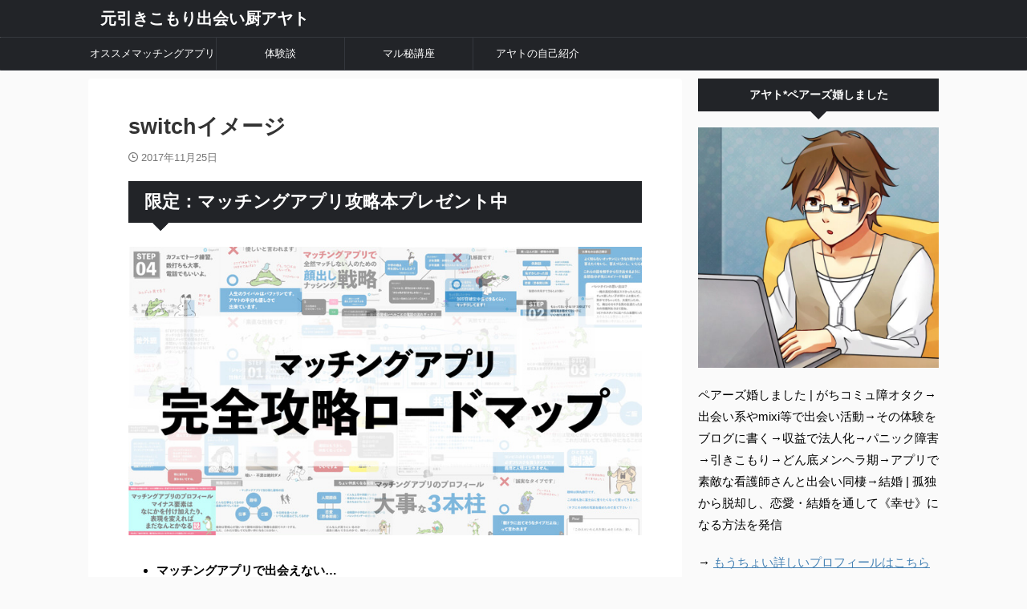

--- FILE ---
content_type: text/html; charset=UTF-8
request_url: https://matching-deai.com/omiai-system/attachment/omiai-switch/
body_size: 15191
content:

<!DOCTYPE html>
<!--[if lt IE 7]>
<html class="ie6" dir="ltr" lang="ja"
	prefix="og: https://ogp.me/ns#" > <![endif]-->
<!--[if IE 7]>
<html class="i7" dir="ltr" lang="ja"
	prefix="og: https://ogp.me/ns#" > <![endif]-->
<!--[if IE 8]>
<html class="ie" dir="ltr" lang="ja"
	prefix="og: https://ogp.me/ns#" > <![endif]-->
<!--[if gt IE 8]><!-->
<html dir="ltr" lang="ja"
	prefix="og: https://ogp.me/ns#"  class="s-navi-search-overlay ">
	<!--<![endif]-->
	<head prefix="og: http://ogp.me/ns# fb: http://ogp.me/ns/fb# article: http://ogp.me/ns/article#">
		
	<!-- Global site tag (gtag.js) - Google Analytics -->
	<script async src="https://www.googletagmanager.com/gtag/js?id=UA-37269260-5"></script>
	<script>
	  window.dataLayer = window.dataLayer || [];
	  function gtag(){dataLayer.push(arguments);}
	  gtag('js', new Date());

	  gtag('config', 'UA-37269260-5');
	</script>
			<meta charset="UTF-8" >
		<meta name="viewport" content="width=device-width,initial-scale=1.0,user-scalable=no,viewport-fit=cover">
		<meta name="format-detection" content="telephone=no" >
		<meta name="referrer" content="no-referrer-when-downgrade"/>

					<meta name="robots" content="noindex,follow">
		
		<link rel="alternate" type="application/rss+xml" title="元引きこもり出会い厨アヤト RSS Feed" href="https://matching-deai.com/feed/" />
		<link rel="pingback" href="https://matching-deai.com/xmlrpc.php" >
		<!--[if lt IE 9]>
		<script src="https://matching-deai.com/wp-content/themes/affinger5/js/html5shiv.js"></script>
		<![endif]-->
				<title>switchイメージ | 元引きこもり出会い厨アヤト</title>

		<!-- All in One SEO 4.3.8 - aioseo.com -->
		<meta name="robots" content="max-image-preview:large" />
		<link rel="canonical" href="https://matching-deai.com/omiai-system/attachment/omiai-switch/" />
		<meta name="generator" content="All in One SEO (AIOSEO) 4.3.8" />
		<meta property="og:locale" content="ja_JP" />
		<meta property="og:site_name" content="元引きこもり出会い厨アヤト | マッチングアプリや出会い系攻略＆コミュ障改善法を探求中" />
		<meta property="og:type" content="article" />
		<meta property="og:title" content="switchイメージ | 元引きこもり出会い厨アヤト" />
		<meta property="og:url" content="https://matching-deai.com/omiai-system/attachment/omiai-switch/" />
		<meta property="article:published_time" content="2017-11-25T08:14:19+00:00" />
		<meta property="article:modified_time" content="2017-11-25T08:14:29+00:00" />
		<meta name="twitter:card" content="summary_large_image" />
		<meta name="twitter:title" content="switchイメージ | 元引きこもり出会い厨アヤト" />
		<meta name="google" content="nositelinkssearchbox" />
		<script type="application/ld+json" class="aioseo-schema">
			{"@context":"https:\/\/schema.org","@graph":[{"@type":"BreadcrumbList","@id":"https:\/\/matching-deai.com\/omiai-system\/attachment\/omiai-switch\/#breadcrumblist","itemListElement":[{"@type":"ListItem","@id":"https:\/\/matching-deai.com\/#listItem","position":1,"item":{"@type":"WebPage","@id":"https:\/\/matching-deai.com\/","name":"\u30db\u30fc\u30e0","description":"\u30de\u30c3\u30c1\u30f3\u30b0\u30a2\u30d7\u30ea\u3084\u51fa\u4f1a\u3044\u7cfb\u3067\u96fb\u8a71\u3084LINE\u901a\u8a71\u3092\u4f7f\u3063\u3066\u5973\u6027\u3092\u53e3\u8aac\u304f\u65b9\u6cd5\u3092\u89e3\u8aac\u3057\u3066\u3044\u307e\u3059\u3002","url":"https:\/\/matching-deai.com\/"},"nextItem":"https:\/\/matching-deai.com\/omiai-system\/attachment\/omiai-switch\/#listItem"},{"@type":"ListItem","@id":"https:\/\/matching-deai.com\/omiai-system\/attachment\/omiai-switch\/#listItem","position":2,"item":{"@type":"WebPage","@id":"https:\/\/matching-deai.com\/omiai-system\/attachment\/omiai-switch\/","name":"switch\u30a4\u30e1\u30fc\u30b8","url":"https:\/\/matching-deai.com\/omiai-system\/attachment\/omiai-switch\/"},"previousItem":"https:\/\/matching-deai.com\/#listItem"}]},{"@type":"ItemPage","@id":"https:\/\/matching-deai.com\/omiai-system\/attachment\/omiai-switch\/#itempage","url":"https:\/\/matching-deai.com\/omiai-system\/attachment\/omiai-switch\/","name":"switch\u30a4\u30e1\u30fc\u30b8 | \u5143\u5f15\u304d\u3053\u3082\u308a\u51fa\u4f1a\u3044\u53a8\u30a2\u30e4\u30c8","inLanguage":"ja","isPartOf":{"@id":"https:\/\/matching-deai.com\/#website"},"breadcrumb":{"@id":"https:\/\/matching-deai.com\/omiai-system\/attachment\/omiai-switch\/#breadcrumblist"},"author":{"@id":"https:\/\/matching-deai.com\/author\/ayato\/#author"},"creator":{"@id":"https:\/\/matching-deai.com\/author\/ayato\/#author"},"datePublished":"2017-11-25T08:14:19+09:00","dateModified":"2017-11-25T08:14:29+09:00"},{"@type":"Organization","@id":"https:\/\/matching-deai.com\/#organization","name":"\u5143\u5f15\u304d\u3053\u3082\u308a\u51fa\u4f1a\u3044\u53a8\u30a2\u30e4\u30c8","url":"https:\/\/matching-deai.com\/"},{"@type":"Person","@id":"https:\/\/matching-deai.com\/author\/ayato\/#author","url":"https:\/\/matching-deai.com\/author\/ayato\/","name":"\u30a2\u30e4\u30c8","image":{"@type":"ImageObject","@id":"https:\/\/matching-deai.com\/omiai-system\/attachment\/omiai-switch\/#authorImage","url":"https:\/\/secure.gravatar.com\/avatar\/3452265dacd88fe42882f7fe4c5f96db?s=96&d=mm&r=g","width":96,"height":96,"caption":"\u30a2\u30e4\u30c8"}},{"@type":"WebSite","@id":"https:\/\/matching-deai.com\/#website","url":"https:\/\/matching-deai.com\/","name":"\u5143\u5f15\u304d\u3053\u3082\u308a\u51fa\u4f1a\u3044\u53a8\u30a2\u30e4\u30c8","description":"\u30de\u30c3\u30c1\u30f3\u30b0\u30a2\u30d7\u30ea\u3084\u51fa\u4f1a\u3044\u7cfb\u653b\u7565\uff06\u30b3\u30df\u30e5\u969c\u6539\u5584\u6cd5\u3092\u63a2\u6c42\u4e2d","inLanguage":"ja","publisher":{"@id":"https:\/\/matching-deai.com\/#organization"}}]}
		</script>
		<!-- All in One SEO -->

<link rel='dns-prefetch' href='//ajax.googleapis.com' />
<script type="text/javascript">
window._wpemojiSettings = {"baseUrl":"https:\/\/s.w.org\/images\/core\/emoji\/14.0.0\/72x72\/","ext":".png","svgUrl":"https:\/\/s.w.org\/images\/core\/emoji\/14.0.0\/svg\/","svgExt":".svg","source":{"concatemoji":"https:\/\/matching-deai.com\/wp-includes\/js\/wp-emoji-release.min.js?ver=6.2.2"}};
/*! This file is auto-generated */
!function(e,a,t){var n,r,o,i=a.createElement("canvas"),p=i.getContext&&i.getContext("2d");function s(e,t){p.clearRect(0,0,i.width,i.height),p.fillText(e,0,0);e=i.toDataURL();return p.clearRect(0,0,i.width,i.height),p.fillText(t,0,0),e===i.toDataURL()}function c(e){var t=a.createElement("script");t.src=e,t.defer=t.type="text/javascript",a.getElementsByTagName("head")[0].appendChild(t)}for(o=Array("flag","emoji"),t.supports={everything:!0,everythingExceptFlag:!0},r=0;r<o.length;r++)t.supports[o[r]]=function(e){if(p&&p.fillText)switch(p.textBaseline="top",p.font="600 32px Arial",e){case"flag":return s("\ud83c\udff3\ufe0f\u200d\u26a7\ufe0f","\ud83c\udff3\ufe0f\u200b\u26a7\ufe0f")?!1:!s("\ud83c\uddfa\ud83c\uddf3","\ud83c\uddfa\u200b\ud83c\uddf3")&&!s("\ud83c\udff4\udb40\udc67\udb40\udc62\udb40\udc65\udb40\udc6e\udb40\udc67\udb40\udc7f","\ud83c\udff4\u200b\udb40\udc67\u200b\udb40\udc62\u200b\udb40\udc65\u200b\udb40\udc6e\u200b\udb40\udc67\u200b\udb40\udc7f");case"emoji":return!s("\ud83e\udef1\ud83c\udffb\u200d\ud83e\udef2\ud83c\udfff","\ud83e\udef1\ud83c\udffb\u200b\ud83e\udef2\ud83c\udfff")}return!1}(o[r]),t.supports.everything=t.supports.everything&&t.supports[o[r]],"flag"!==o[r]&&(t.supports.everythingExceptFlag=t.supports.everythingExceptFlag&&t.supports[o[r]]);t.supports.everythingExceptFlag=t.supports.everythingExceptFlag&&!t.supports.flag,t.DOMReady=!1,t.readyCallback=function(){t.DOMReady=!0},t.supports.everything||(n=function(){t.readyCallback()},a.addEventListener?(a.addEventListener("DOMContentLoaded",n,!1),e.addEventListener("load",n,!1)):(e.attachEvent("onload",n),a.attachEvent("onreadystatechange",function(){"complete"===a.readyState&&t.readyCallback()})),(e=t.source||{}).concatemoji?c(e.concatemoji):e.wpemoji&&e.twemoji&&(c(e.twemoji),c(e.wpemoji)))}(window,document,window._wpemojiSettings);
</script>
<style type="text/css">
img.wp-smiley,
img.emoji {
	display: inline !important;
	border: none !important;
	box-shadow: none !important;
	height: 1em !important;
	width: 1em !important;
	margin: 0 0.07em !important;
	vertical-align: -0.1em !important;
	background: none !important;
	padding: 0 !important;
}
</style>
	<link rel='stylesheet' id='wp-block-library-css' href='https://matching-deai.com/wp-includes/css/dist/block-library/style.min.css?ver=6.2.2' type='text/css' media='all' />
<style id='rinkerg-gutenberg-rinker-style-inline-css' type='text/css'>
.wp-block-create-block-block{background-color:#21759b;color:#fff;padding:2px}

</style>
<link rel='stylesheet' id='classic-theme-styles-css' href='https://matching-deai.com/wp-includes/css/classic-themes.min.css?ver=6.2.2' type='text/css' media='all' />
<style id='global-styles-inline-css' type='text/css'>
body{--wp--preset--color--black: #000000;--wp--preset--color--cyan-bluish-gray: #abb8c3;--wp--preset--color--white: #ffffff;--wp--preset--color--pale-pink: #f78da7;--wp--preset--color--vivid-red: #cf2e2e;--wp--preset--color--luminous-vivid-orange: #ff6900;--wp--preset--color--luminous-vivid-amber: #fcb900;--wp--preset--color--light-green-cyan: #eefaff;--wp--preset--color--vivid-green-cyan: #00d084;--wp--preset--color--pale-cyan-blue: #1DA1F2;--wp--preset--color--vivid-cyan-blue: #1877f2;--wp--preset--color--vivid-purple: #9b51e0;--wp--preset--color--soft-red: #e92f3d;--wp--preset--color--light-grayish-red: #fdf0f2;--wp--preset--color--vivid-yellow: #ffc107;--wp--preset--color--very-pale-yellow: #fffde7;--wp--preset--color--very-light-gray: #fafafa;--wp--preset--color--very-dark-gray: #313131;--wp--preset--color--original-color-a: #43a047;--wp--preset--color--original-color-b: #795548;--wp--preset--color--original-color-c: #ec407a;--wp--preset--color--original-color-d: #9e9d24;--wp--preset--gradient--vivid-cyan-blue-to-vivid-purple: linear-gradient(135deg,rgba(6,147,227,1) 0%,rgb(155,81,224) 100%);--wp--preset--gradient--light-green-cyan-to-vivid-green-cyan: linear-gradient(135deg,rgb(122,220,180) 0%,rgb(0,208,130) 100%);--wp--preset--gradient--luminous-vivid-amber-to-luminous-vivid-orange: linear-gradient(135deg,rgba(252,185,0,1) 0%,rgba(255,105,0,1) 100%);--wp--preset--gradient--luminous-vivid-orange-to-vivid-red: linear-gradient(135deg,rgba(255,105,0,1) 0%,rgb(207,46,46) 100%);--wp--preset--gradient--very-light-gray-to-cyan-bluish-gray: linear-gradient(135deg,rgb(238,238,238) 0%,rgb(169,184,195) 100%);--wp--preset--gradient--cool-to-warm-spectrum: linear-gradient(135deg,rgb(74,234,220) 0%,rgb(151,120,209) 20%,rgb(207,42,186) 40%,rgb(238,44,130) 60%,rgb(251,105,98) 80%,rgb(254,248,76) 100%);--wp--preset--gradient--blush-light-purple: linear-gradient(135deg,rgb(255,206,236) 0%,rgb(152,150,240) 100%);--wp--preset--gradient--blush-bordeaux: linear-gradient(135deg,rgb(254,205,165) 0%,rgb(254,45,45) 50%,rgb(107,0,62) 100%);--wp--preset--gradient--luminous-dusk: linear-gradient(135deg,rgb(255,203,112) 0%,rgb(199,81,192) 50%,rgb(65,88,208) 100%);--wp--preset--gradient--pale-ocean: linear-gradient(135deg,rgb(255,245,203) 0%,rgb(182,227,212) 50%,rgb(51,167,181) 100%);--wp--preset--gradient--electric-grass: linear-gradient(135deg,rgb(202,248,128) 0%,rgb(113,206,126) 100%);--wp--preset--gradient--midnight: linear-gradient(135deg,rgb(2,3,129) 0%,rgb(40,116,252) 100%);--wp--preset--duotone--dark-grayscale: url('#wp-duotone-dark-grayscale');--wp--preset--duotone--grayscale: url('#wp-duotone-grayscale');--wp--preset--duotone--purple-yellow: url('#wp-duotone-purple-yellow');--wp--preset--duotone--blue-red: url('#wp-duotone-blue-red');--wp--preset--duotone--midnight: url('#wp-duotone-midnight');--wp--preset--duotone--magenta-yellow: url('#wp-duotone-magenta-yellow');--wp--preset--duotone--purple-green: url('#wp-duotone-purple-green');--wp--preset--duotone--blue-orange: url('#wp-duotone-blue-orange');--wp--preset--font-size--small: 0.9px;--wp--preset--font-size--medium: 20px;--wp--preset--font-size--large: 1.5px;--wp--preset--font-size--x-large: 42px;--wp--preset--font-size--st-regular: 1px;--wp--preset--font-size--huge: 3px;--wp--preset--spacing--20: 0.44rem;--wp--preset--spacing--30: 0.67rem;--wp--preset--spacing--40: 1rem;--wp--preset--spacing--50: 1.5rem;--wp--preset--spacing--60: 2.25rem;--wp--preset--spacing--70: 3.38rem;--wp--preset--spacing--80: 5.06rem;--wp--preset--shadow--natural: 6px 6px 9px rgba(0, 0, 0, 0.2);--wp--preset--shadow--deep: 12px 12px 50px rgba(0, 0, 0, 0.4);--wp--preset--shadow--sharp: 6px 6px 0px rgba(0, 0, 0, 0.2);--wp--preset--shadow--outlined: 6px 6px 0px -3px rgba(255, 255, 255, 1), 6px 6px rgba(0, 0, 0, 1);--wp--preset--shadow--crisp: 6px 6px 0px rgba(0, 0, 0, 1);}:where(.is-layout-flex){gap: 0.5em;}body .is-layout-flow > .alignleft{float: left;margin-inline-start: 0;margin-inline-end: 2em;}body .is-layout-flow > .alignright{float: right;margin-inline-start: 2em;margin-inline-end: 0;}body .is-layout-flow > .aligncenter{margin-left: auto !important;margin-right: auto !important;}body .is-layout-constrained > .alignleft{float: left;margin-inline-start: 0;margin-inline-end: 2em;}body .is-layout-constrained > .alignright{float: right;margin-inline-start: 2em;margin-inline-end: 0;}body .is-layout-constrained > .aligncenter{margin-left: auto !important;margin-right: auto !important;}body .is-layout-constrained > :where(:not(.alignleft):not(.alignright):not(.alignfull)){max-width: var(--wp--style--global--content-size);margin-left: auto !important;margin-right: auto !important;}body .is-layout-constrained > .alignwide{max-width: var(--wp--style--global--wide-size);}body .is-layout-flex{display: flex;}body .is-layout-flex{flex-wrap: wrap;align-items: center;}body .is-layout-flex > *{margin: 0;}:where(.wp-block-columns.is-layout-flex){gap: 2em;}.has-black-color{color: var(--wp--preset--color--black) !important;}.has-cyan-bluish-gray-color{color: var(--wp--preset--color--cyan-bluish-gray) !important;}.has-white-color{color: var(--wp--preset--color--white) !important;}.has-pale-pink-color{color: var(--wp--preset--color--pale-pink) !important;}.has-vivid-red-color{color: var(--wp--preset--color--vivid-red) !important;}.has-luminous-vivid-orange-color{color: var(--wp--preset--color--luminous-vivid-orange) !important;}.has-luminous-vivid-amber-color{color: var(--wp--preset--color--luminous-vivid-amber) !important;}.has-light-green-cyan-color{color: var(--wp--preset--color--light-green-cyan) !important;}.has-vivid-green-cyan-color{color: var(--wp--preset--color--vivid-green-cyan) !important;}.has-pale-cyan-blue-color{color: var(--wp--preset--color--pale-cyan-blue) !important;}.has-vivid-cyan-blue-color{color: var(--wp--preset--color--vivid-cyan-blue) !important;}.has-vivid-purple-color{color: var(--wp--preset--color--vivid-purple) !important;}.has-black-background-color{background-color: var(--wp--preset--color--black) !important;}.has-cyan-bluish-gray-background-color{background-color: var(--wp--preset--color--cyan-bluish-gray) !important;}.has-white-background-color{background-color: var(--wp--preset--color--white) !important;}.has-pale-pink-background-color{background-color: var(--wp--preset--color--pale-pink) !important;}.has-vivid-red-background-color{background-color: var(--wp--preset--color--vivid-red) !important;}.has-luminous-vivid-orange-background-color{background-color: var(--wp--preset--color--luminous-vivid-orange) !important;}.has-luminous-vivid-amber-background-color{background-color: var(--wp--preset--color--luminous-vivid-amber) !important;}.has-light-green-cyan-background-color{background-color: var(--wp--preset--color--light-green-cyan) !important;}.has-vivid-green-cyan-background-color{background-color: var(--wp--preset--color--vivid-green-cyan) !important;}.has-pale-cyan-blue-background-color{background-color: var(--wp--preset--color--pale-cyan-blue) !important;}.has-vivid-cyan-blue-background-color{background-color: var(--wp--preset--color--vivid-cyan-blue) !important;}.has-vivid-purple-background-color{background-color: var(--wp--preset--color--vivid-purple) !important;}.has-black-border-color{border-color: var(--wp--preset--color--black) !important;}.has-cyan-bluish-gray-border-color{border-color: var(--wp--preset--color--cyan-bluish-gray) !important;}.has-white-border-color{border-color: var(--wp--preset--color--white) !important;}.has-pale-pink-border-color{border-color: var(--wp--preset--color--pale-pink) !important;}.has-vivid-red-border-color{border-color: var(--wp--preset--color--vivid-red) !important;}.has-luminous-vivid-orange-border-color{border-color: var(--wp--preset--color--luminous-vivid-orange) !important;}.has-luminous-vivid-amber-border-color{border-color: var(--wp--preset--color--luminous-vivid-amber) !important;}.has-light-green-cyan-border-color{border-color: var(--wp--preset--color--light-green-cyan) !important;}.has-vivid-green-cyan-border-color{border-color: var(--wp--preset--color--vivid-green-cyan) !important;}.has-pale-cyan-blue-border-color{border-color: var(--wp--preset--color--pale-cyan-blue) !important;}.has-vivid-cyan-blue-border-color{border-color: var(--wp--preset--color--vivid-cyan-blue) !important;}.has-vivid-purple-border-color{border-color: var(--wp--preset--color--vivid-purple) !important;}.has-vivid-cyan-blue-to-vivid-purple-gradient-background{background: var(--wp--preset--gradient--vivid-cyan-blue-to-vivid-purple) !important;}.has-light-green-cyan-to-vivid-green-cyan-gradient-background{background: var(--wp--preset--gradient--light-green-cyan-to-vivid-green-cyan) !important;}.has-luminous-vivid-amber-to-luminous-vivid-orange-gradient-background{background: var(--wp--preset--gradient--luminous-vivid-amber-to-luminous-vivid-orange) !important;}.has-luminous-vivid-orange-to-vivid-red-gradient-background{background: var(--wp--preset--gradient--luminous-vivid-orange-to-vivid-red) !important;}.has-very-light-gray-to-cyan-bluish-gray-gradient-background{background: var(--wp--preset--gradient--very-light-gray-to-cyan-bluish-gray) !important;}.has-cool-to-warm-spectrum-gradient-background{background: var(--wp--preset--gradient--cool-to-warm-spectrum) !important;}.has-blush-light-purple-gradient-background{background: var(--wp--preset--gradient--blush-light-purple) !important;}.has-blush-bordeaux-gradient-background{background: var(--wp--preset--gradient--blush-bordeaux) !important;}.has-luminous-dusk-gradient-background{background: var(--wp--preset--gradient--luminous-dusk) !important;}.has-pale-ocean-gradient-background{background: var(--wp--preset--gradient--pale-ocean) !important;}.has-electric-grass-gradient-background{background: var(--wp--preset--gradient--electric-grass) !important;}.has-midnight-gradient-background{background: var(--wp--preset--gradient--midnight) !important;}.has-small-font-size{font-size: var(--wp--preset--font-size--small) !important;}.has-medium-font-size{font-size: var(--wp--preset--font-size--medium) !important;}.has-large-font-size{font-size: var(--wp--preset--font-size--large) !important;}.has-x-large-font-size{font-size: var(--wp--preset--font-size--x-large) !important;}
.wp-block-navigation a:where(:not(.wp-element-button)){color: inherit;}
:where(.wp-block-columns.is-layout-flex){gap: 2em;}
.wp-block-pullquote{font-size: 1.5em;line-height: 1.6;}
</style>
<link rel='stylesheet' id='toc-screen-css' href='https://matching-deai.com/wp-content/plugins/table-of-contents-plus/screen.min.css?ver=2302' type='text/css' media='all' />
<link rel='stylesheet' id='yyi_rinker_stylesheet-css' href='https://matching-deai.com/wp-content/plugins/yyi-rinker/css/style.css?v=1.10.1&#038;ver=6.2.2' type='text/css' media='all' />
<link rel='stylesheet' id='normalize-css' href='https://matching-deai.com/wp-content/themes/affinger5/css/normalize.css?ver=1.5.9' type='text/css' media='all' />
<link rel='stylesheet' id='st_svg-css' href='https://matching-deai.com/wp-content/themes/affinger5/st_svg/style.css?ver=6.2.2' type='text/css' media='all' />
<link rel='stylesheet' id='slick-css' href='https://matching-deai.com/wp-content/themes/affinger5/vendor/slick/slick.css?ver=1.8.0' type='text/css' media='all' />
<link rel='stylesheet' id='slick-theme-css' href='https://matching-deai.com/wp-content/themes/affinger5/vendor/slick/slick-theme.css?ver=1.8.0' type='text/css' media='all' />
<link rel='stylesheet' id='style-css' href='https://matching-deai.com/wp-content/themes/affinger5/style.css?ver=6.2.2' type='text/css' media='all' />
<link rel='stylesheet' id='child-style-css' href='https://matching-deai.com/wp-content/themes/affinger5-child/style.css?ver=6.2.2' type='text/css' media='all' />
<link rel='stylesheet' id='single-css' href='https://matching-deai.com/wp-content/themes/affinger5/st-rankcss.php' type='text/css' media='all' />
<link rel='stylesheet' id='st-themecss-css' href='https://matching-deai.com/wp-content/themes/affinger5/st-themecss-loader.php?ver=6.2.2' type='text/css' media='all' />
<script type='text/javascript' src='//ajax.googleapis.com/ajax/libs/jquery/1.11.3/jquery.min.js?ver=1.11.3' id='jquery-js'></script>
<script type='text/javascript' src='https://matching-deai.com/wp-content/plugins/yyi-rinker/js/event-tracking.js?v=1.10.1' id='yyi_rinker_event_tracking_script-js'></script>
<link rel="https://api.w.org/" href="https://matching-deai.com/wp-json/" /><link rel="alternate" type="application/json" href="https://matching-deai.com/wp-json/wp/v2/media/4734" /><link rel='shortlink' href='https://matching-deai.com/?p=4734' />
<link rel="alternate" type="application/json+oembed" href="https://matching-deai.com/wp-json/oembed/1.0/embed?url=https%3A%2F%2Fmatching-deai.com%2Fomiai-system%2Fattachment%2Fomiai-switch%2F" />
<link rel="alternate" type="text/xml+oembed" href="https://matching-deai.com/wp-json/oembed/1.0/embed?url=https%3A%2F%2Fmatching-deai.com%2Fomiai-system%2Fattachment%2Fomiai-switch%2F&#038;format=xml" />
<style>
.yyi-rinker-images {
    display: flex;
    justify-content: center;
    align-items: center;
    position: relative;

}
div.yyi-rinker-image img.yyi-rinker-main-img.hidden {
    display: none;
}

.yyi-rinker-images-arrow {
    cursor: pointer;
    position: absolute;
    top: 50%;
    display: block;
    margin-top: -11px;
    opacity: 0.6;
    width: 22px;
}

.yyi-rinker-images-arrow-left{
    left: -10px;
}
.yyi-rinker-images-arrow-right{
    right: -10px;
}

.yyi-rinker-images-arrow-left.hidden {
    display: none;
}

.yyi-rinker-images-arrow-right.hidden {
    display: none;
}
div.yyi-rinker-contents.yyi-rinker-design-tate  div.yyi-rinker-box{
    flex-direction: column;
}

div.yyi-rinker-contents.yyi-rinker-design-slim div.yyi-rinker-box .yyi-rinker-links {
    flex-direction: column;
}

div.yyi-rinker-contents.yyi-rinker-design-slim div.yyi-rinker-info {
    width: 100%;
}

div.yyi-rinker-contents.yyi-rinker-design-slim .yyi-rinker-title {
    text-align: center;
}

div.yyi-rinker-contents.yyi-rinker-design-slim .yyi-rinker-links {
    text-align: center;
}
div.yyi-rinker-contents.yyi-rinker-design-slim .yyi-rinker-image {
    margin: auto;
}

div.yyi-rinker-contents.yyi-rinker-design-slim div.yyi-rinker-info ul.yyi-rinker-links li {
	align-self: stretch;
}
div.yyi-rinker-contents.yyi-rinker-design-slim div.yyi-rinker-box div.yyi-rinker-info {
	padding: 0;
}
div.yyi-rinker-contents.yyi-rinker-design-slim div.yyi-rinker-box {
	flex-direction: column;
	padding: 14px 5px 0;
}

.yyi-rinker-design-slim div.yyi-rinker-box div.yyi-rinker-info {
	text-align: center;
}

.yyi-rinker-design-slim div.price-box span.price {
	display: block;
}

div.yyi-rinker-contents.yyi-rinker-design-slim div.yyi-rinker-info div.yyi-rinker-title a{
	font-size:16px;
}

div.yyi-rinker-contents.yyi-rinker-design-slim ul.yyi-rinker-links li.amazonkindlelink:before,  div.yyi-rinker-contents.yyi-rinker-design-slim ul.yyi-rinker-links li.amazonlink:before,  div.yyi-rinker-contents.yyi-rinker-design-slim ul.yyi-rinker-links li.rakutenlink:before,  div.yyi-rinker-contents.yyi-rinker-design-slim ul.yyi-rinker-links li.yahoolink:before {
	font-size:12px;
}

div.yyi-rinker-contents.yyi-rinker-design-slim ul.yyi-rinker-links li a {
	font-size: 13px;
}
.entry-content ul.yyi-rinker-links li {
	padding: 0;
}

div.yyi-rinker-contents .yyi-rinker-attention.attention_desing_right_ribbon {
    width: 89px;
    height: 91px;
    position: absolute;
    top: -1px;
    right: -1px;
    left: auto;
    overflow: hidden;
}

div.yyi-rinker-contents .yyi-rinker-attention.attention_desing_right_ribbon span {
    display: inline-block;
    width: 146px;
    position: absolute;
    padding: 4px 0;
    left: -13px;
    top: 12px;
    text-align: center;
    font-size: 12px;
    line-height: 24px;
    -webkit-transform: rotate(45deg);
    transform: rotate(45deg);
    box-shadow: 0 1px 3px rgba(0, 0, 0, 0.2);
}

div.yyi-rinker-contents .yyi-rinker-attention.attention_desing_right_ribbon {
    background: none;
}
.yyi-rinker-attention.attention_desing_right_ribbon .yyi-rinker-attention-after,
.yyi-rinker-attention.attention_desing_right_ribbon .yyi-rinker-attention-before{
display:none;
}
div.yyi-rinker-use-right_ribbon div.yyi-rinker-title {
    margin-right: 2rem;
}

				</style><meta name="google-site-verification" content="j5SHv3EzXOXwypZIcApbErlPUzoa-kStXWnB9SIRC2A" />
<meta name="msvalidate.01" content="158A63C713BC39CCCEF1AB3CD8E63228" />
<meta name="p:domain_verify" content="e9433d05dd3d29874b7a946602fa362d"/>
		<style type="text/css" id="wp-custom-css">
			/*-------------------------------------------------サイドウィジットへのtwetter埋め込み修正*/

@media screen and (max-width: 768px) and (min-width: 480px) {
iframe .twitter-timeline-rendered{
width: 490px !important;
}
}

@media screen and (max-width: 480px) {
iframe.twitter-timeline-rendered {
width: 450px !important;
margin:0 auto;/*これを入れないとめっちゃ細く200pxくらいで表示されます。以下イメージあり！*/
}
}

.timeline-Widget {
max-width: 300px!important;
width:200px !important; }
/*サイドウィジットへのtwetter埋め込み修正終わり*/



/* ************************************* */
/* カエレバ、ヨメレバ、トマレバ */
/* ************************************* */
/* 基本style */
.kaerebalink-box,
.booklink-box,
.tomarebalink-box{
border: 3px double #ccc;
padding: 3%;
margin: 1em 0 2.5em;
overflow: hidden;
font-size: small;
}
.kaerebalink-box a,
.booklink-box a,
.tomarebalink-box a{
text-decoration: none;
color: initial;
}
.kaerebalink-box a[target="_blank"]::after,
.booklink-box a[target="_blank"]::after,
.tomarebalink-box a[target="_blank"]::after{
content: none;
}
.kaerebalink-image,
.booklink-image,
.tomarebalink-image{
max-width: 150px;
text-align: center;
margin: 10px auto!important;
float: none!important;
}
.kaerebalink-name,
.booklink-name,
.tomarebalink-name{
font-weight: bold;
font-size: 120%;
line-height: 1.8!important;
margin-bottom: 10px!important;
}
.kaerebalink-name p:empty,
.booklink-name p:empty,
.tomarebalink-name p:empty{
display: none;
}
.kaerebalink-powered-date,
.booklink-powered-date,
.tomarebalink-powered-date,
.kaerebalink-detail,
.booklink-detail,
.tomarebalink-address{
font-size: 10px!important;
font-weight: normal;
}
.kaerebalink-link1,
.booklink-link2,
.tomarebalink-link1{
overflow: hidden;
}
.kaerebalink-link1 div,
.booklink-link2 div,
.tomarebalink-link1 div{
background-image: none!important;
margin: 0!important;
padding: 3px!important;
display: inline-block!important;
width: 48.5%;
}
.kaerebalink-link1 div a,
.booklink-link2 div a,
.tomarebalink-link1 div a{
border-width: 2px;
border-style: solid;
font-size: 90%;
font-weight: bold;
border-radius: 5px;
padding: 0.7em 0.3em;
width: 100%;
text-align: center;
display: block;
box-shadow: 1px 1px 2px rgba(0, 0, 0, 0.1);
}
.kaerebalink-link1 div a:hover,
.booklink-link2 div a:hover,
.tomarebalink-link1 div a:hover{
color: #fff;
box-shadow: 1px 4px 4px rgba(0, 0, 0, 0.15);
transform:translate(-1px, -2px);
}
.kaerebalink-link1 div a:active,
.booklink-link2 div a:active,
.tomarebalink-link1 div a:active{
transform:translate(0, 1px);
}
.kaerebalink-link1 div img,
.booklink-link2 div img,
.tomarebalink-link1 div img{
display: none;
}

/* 画面幅768px以上の場合のstyle */
@media only screen and (min-width: 768px) {
.kaerebalink-image,
.booklink-image,
.tomarebalink-image{
float: left!important;
margin: 0 1.5em 0.5em 0!important;
}
.kaerebalink-link1 div,
.booklink-link2 div,
.tomarebalink-link1 div{
width: 11em;
}
}


/* ▼ボタンカラーここから▼ */
.shoplinkamazon a{
color: #e89713;
}
.shoplinkrakuten a{
color: #d91414;
}
.shoplinkyahoo a{
color: #691ed5;
}
.shoplinkjalan a{
color: #ed5016;
}
.shoplinkjtb a{
color: #e10b0b;
}
.shoplinkknt a{
color: #0f75c2;
}
.shoplinkikyu a{
color: #18b412;
}
.shoplinkrurubu a{
color: #0f32a3;
}
.shoplinkamazon a:hover{
background-color: #e89713;
border-color: #e89713;
}
.shoplinkrakuten a:hover{
background-color: #d91414;
border-color: #d91414;
}
.shoplinkyahoo a:hover{
background-color: #691ed5;
border-color: #691ed5;
}
.shoplinkjalan a:hover{
background-color: #ed5016;
border-color: #ed5016;
}
.shoplinkjtb a:hover{
background-color: #e10b0b;
border-color: #e10b0b;
}
.shoplinkknt a:hover{
background-color: #0f75c2;
border-color: #0f75c2;
}
.shoplinkikyu a:hover{
background-color: #18b412;
border-color: #18b412;
}
.shoplinkrurubu a:hover{
background-color: #0f32a3;
border-color: #0f32a3;
}
/* ▲ボタンカラーここまで▲ */		</style>
				
<!-- OGP -->

<meta property="og:type" content="article">
<meta property="og:title" content="switchイメージ">
<meta property="og:url" content="https://matching-deai.com/omiai-system/attachment/omiai-switch/">
<meta property="og:description" content="">
<meta property="og:site_name" content="元引きこもり出会い厨アヤト">
<meta property="og:image" content="https://matching-deai.com/wp-content/uploads/2017/11/omiai-switch-300x155.jpg">


	<meta property="article:published_time" content="2017-11-25T17:14:19+09:00" />
		<meta property="article:author" content="アヤト" />

				<meta name="twitter:card" content="summary_large_image">
	
	<meta name="twitter:site" content="@ayato691">
	<meta name="twitter:title" content="switchイメージ">
	<meta name="twitter:description" content="">
	<meta name="twitter:image" content="https://matching-deai.com/wp-content/uploads/2017/11/omiai-switch-300x155.jpg">
<!-- /OGP -->
		


<script>
	(function (window, document, $, undefined) {
		'use strict';

		var SlideBox = (function () {
			/**
			 * @param $element
			 *
			 * @constructor
			 */
			function SlideBox($element) {
				this._$element = $element;
			}

			SlideBox.prototype.$content = function () {
				return this._$element.find('[data-st-slidebox-content]');
			};

			SlideBox.prototype.$toggle = function () {
				return this._$element.find('[data-st-slidebox-toggle]');
			};

			SlideBox.prototype.$icon = function () {
				return this._$element.find('[data-st-slidebox-icon]');
			};

			SlideBox.prototype.$text = function () {
				return this._$element.find('[data-st-slidebox-text]');
			};

			SlideBox.prototype.is_expanded = function () {
				return !!(this._$element.filter('[data-st-slidebox-expanded="true"]').length);
			};

			SlideBox.prototype.expand = function () {
				var self = this;

				this.$content().slideDown()
					.promise()
					.then(function () {
						var $icon = self.$icon();
						var $text = self.$text();

						$icon.removeClass($icon.attr('data-st-slidebox-icon-collapsed'))
							.addClass($icon.attr('data-st-slidebox-icon-expanded'))

						$text.text($text.attr('data-st-slidebox-text-expanded'))

						self._$element.removeClass('is-collapsed')
							.addClass('is-expanded');

						self._$element.attr('data-st-slidebox-expanded', 'true');
					});
			};

			SlideBox.prototype.collapse = function () {
				var self = this;

				this.$content().slideUp()
					.promise()
					.then(function () {
						var $icon = self.$icon();
						var $text = self.$text();

						$icon.removeClass($icon.attr('data-st-slidebox-icon-expanded'))
							.addClass($icon.attr('data-st-slidebox-icon-collapsed'))

						$text.text($text.attr('data-st-slidebox-text-collapsed'))

						self._$element.removeClass('is-expanded')
							.addClass('is-collapsed');

						self._$element.attr('data-st-slidebox-expanded', 'false');
					});
			};

			SlideBox.prototype.toggle = function () {
				if (this.is_expanded()) {
					this.collapse();
				} else {
					this.expand();
				}
			};

			SlideBox.prototype.add_event_listeners = function () {
				var self = this;

				this.$toggle().on('click', function (event) {
					self.toggle();
				});
			};

			SlideBox.prototype.initialize = function () {
				this.add_event_listeners();
			};

			return SlideBox;
		}());

		function on_ready() {
			var slideBoxes = [];

			$('[data-st-slidebox]').each(function () {
				var $element = $(this);
				var slideBox = new SlideBox($element);

				slideBoxes.push(slideBox);

				slideBox.initialize();
			});

			return slideBoxes;
		}

		$(on_ready);
	}(window, window.document, jQuery));
</script>

	<script>
		jQuery(function(){
		jQuery('.post h2:not([class^="is-style-st-heading-custom-"]):not([class*=" is-style-st-heading-custom-"]):not(.st-css-no2) , .h2modoki').wrapInner('<span class="st-dash-design"></span>');
		})
	</script>

<script>
	jQuery(function(){
		jQuery("#toc_container:not(:has(ul ul))").addClass("only-toc");
		jQuery(".st-ac-box ul:has(.cat-item)").each(function(){
			jQuery(this).addClass("st-ac-cat");
		});
	});
</script>

<script>
	jQuery(function(){
						jQuery('.st-star').parent('.rankh4').css('padding-bottom','5px'); // スターがある場合のランキング見出し調整
	});
</script>



	<script>
		$(function() {
			$('.is-style-st-paragraph-kaiwa').wrapInner('<span class="st-paragraph-kaiwa-text">');
		});
	</script>


<script>
	/* 段落スタイルを調整 */
	$(function() {
		$( '[class^="is-style-st-paragraph-"],[class*=" is-style-st-paragraph-"]' ).wrapInner( '<span class="st-noflex"></span>' );
	});
</script>

			</head>
	<body data-rsssl=1 class="attachment attachment-template-default single single-attachment postid-4734 attachmentid-4734 attachment-jpeg not-front-page" >
				<div id="st-ami">
				<div id="wrapper" class="">
				<div id="wrapper-in">
					
<header id="">
	<div id="header-full">
		<div id="headbox-bg">
			<div id="headbox">

					<nav id="s-navi" class="pcnone" data-st-nav data-st-nav-type="normal">
		<dl class="acordion is-active" data-st-nav-primary>
			<dt class="trigger">
				<p class="acordion_button"><span class="op op-menu"><i class="st-fa st-svg-menu"></i></span></p>

				
									<div id="st-mobile-logo"></div>
				
				<!-- 追加メニュー -->
				
				<!-- 追加メニュー2 -->
				
			</dt>

			<dd class="acordion_tree">
				<div class="acordion_tree_content">

					

												<div class="menu-%e3%82%b0%e3%83%ad%e3%83%bc%e3%83%90%e3%83%ab-container"><ul id="menu-%e3%82%b0%e3%83%ad%e3%83%bc%e3%83%90%e3%83%ab" class="menu"><li id="menu-item-9908" class="menu-item menu-item-type-post_type menu-item-object-post menu-item-9908"><a href="https://matching-deai.com/all/9712/"><span class="menu-item-label">オススメマッチングアプリ</span></a></li>
<li id="menu-item-5148" class="menu-item menu-item-type-custom menu-item-object-custom menu-item-5148"><a href="https://matching-deai.com/exp/"><span class="menu-item-label">体験談</span></a></li>
<li id="menu-item-10004" class="menu-item menu-item-type-post_type menu-item-object-page menu-item-10004"><a href="https://matching-deai.com/maruhikouza/"><span class="menu-item-label">マル秘講座</span></a></li>
<li id="menu-item-6105" class="menu-item menu-item-type-post_type menu-item-object-page menu-item-6105"><a href="https://matching-deai.com/ayato-profile/"><span class="menu-item-label">アヤトの自己紹介</span></a></li>
</ul></div>						<div class="clear"></div>

					
				</div>
			</dd>

					</dl>

					</nav>

									<div id="header-l">
						
						<div id="st-text-logo">
								<!-- ロゴ又はブログ名 -->
    					<p class="sitename sitename-only"><a href="https://matching-deai.com/">
                                    元引きこもり出会い厨アヤト                            </a></p>
            
						</div>
					</div><!-- /#header-l -->
				
				<div id="header-r" class="smanone">
					
				</div><!-- /#header-r -->

			</div><!-- /#headbox -->
		</div><!-- /#headbox-bg clearfix -->

		
		
		
		
			

<div id="gazou-wide">
			<div id="st-menubox">
			<div id="st-menuwide">
				<nav class="smanone clearfix"><ul id="menu-%e3%82%b0%e3%83%ad%e3%83%bc%e3%83%90%e3%83%ab-1" class="menu"><li class="menu-item menu-item-type-post_type menu-item-object-post menu-item-9908"><a href="https://matching-deai.com/all/9712/">オススメマッチングアプリ</a></li>
<li class="menu-item menu-item-type-custom menu-item-object-custom menu-item-5148"><a href="https://matching-deai.com/exp/">体験談</a></li>
<li class="menu-item menu-item-type-post_type menu-item-object-page menu-item-10004"><a href="https://matching-deai.com/maruhikouza/">マル秘講座</a></li>
<li class="menu-item menu-item-type-post_type menu-item-object-page menu-item-6105"><a href="https://matching-deai.com/ayato-profile/">アヤトの自己紹介</a></li>
</ul></nav>			</div>
		</div>
						<div id="st-headerbox">
				<div id="st-header">
				</div>
			</div>
			</div>
	
	
</div><!-- #header-full -->




</header>
					<div id="content-w">

					
					
	
			<div id="st-header-post-under-box" class="st-header-post-no-data "
		     style="">
			<div class="st-dark-cover">
							</div>
		</div>
	
<div id="content" class="clearfix">
	<div id="contentInner">
		<main>
			<article>
														<div id="post-4734" class="post st-custom post-4734 attachment type-attachment status-inherit hentry">
				
					
																
					
					<!--ぱんくず -->
										<!--/ ぱんくず -->

					<!--ループ開始 -->
										
											
						<h1 class="entry-title">switchイメージ</h1>

							<div class="blogbox ">
		<p><span class="kdate">
								<i class="st-fa st-svg-clock-o"></i><time class="updated" datetime="2017-11-25T17:14:19+0900">2017年11月25日</time>
						</span></p>
	</div>
					
																		<div id="black-studio-tinymce-18" class="st-widgets-box post-widgets-middle widget_black_studio_tinymce"><div class="textwidget"><h2>限定：マッチングアプリ攻略本プレゼント中</h2>
<p><img class="alignnone size-full wp-image-11051" src="https://matching-deai.com/wp-content/uploads/2021/06/load1.jpg" alt="" width="800" height="450" /></p>
<ul>
<li><strong>マッチングアプリで出会えない…</strong></li>
<li><strong>そもそもマッチしない</strong></li>
<li><strong>メッセージが途切れる…</strong></li>
<li><strong>ドタキャンされる</strong></li>
<li><strong>2回目に続かない…</strong></li>
<li><strong>長く続く彼女ができない…</strong></li>
</ul>
<p>マッチングアプリの悩みをすべて解消するための一冊となっています。</p>
<p><p class=" st-mybtn st-reflection st-btn-default" style="background:#e53935; background: linear-gradient(to bottom, #f44336, #e53935);border-color:#e57373;border-width:1px;border-radius:5px;font-weight:bold;color:#fff;box-shadow:0 3px 0 #c62828;"><a style="font-weight:bold;color:#fff;" href="https://matching-deai.com/maruhikouza/" rel="noopener" target="_blank">詳しくはコチラ<i class="st-fa fa-after fa-angle-right st-css-no" aria-hidden="true"></i></a></p></p>
<p>&nbsp;</p>
</div></div>											
					
					<div class="mainbox">
						<div id="nocopy" ><!-- コピー禁止エリアここから -->
							
							
							
							<div class="entry-content">
								<p class="attachment"><a href='https://matching-deai.com/wp-content/uploads/2017/11/omiai-switch.jpg'><img width="300" height="155" src="https://matching-deai.com/wp-content/uploads/2017/11/omiai-switch-300x155.jpg" class="attachment-medium size-medium" alt="" decoding="async" srcset="https://matching-deai.com/wp-content/uploads/2017/11/omiai-switch-300x155.jpg 300w, https://matching-deai.com/wp-content/uploads/2017/11/omiai-switch-768x396.jpg 768w, https://matching-deai.com/wp-content/uploads/2017/11/omiai-switch.jpg 800w" sizes="(max-width: 300px) 100vw, 300px" /></a></p>
							</div>
						</div><!-- コピー禁止エリアここまで -->

												
					<div class="adbox">
				
							
	
									<div style="padding-top:10px;">
						
		
	
					</div>
							</div>
			

																					<div id="black-studio-tinymce-17" class="st-widgets-box post-widgets-bottom widget_black_studio_tinymce"><div class="textwidget"><h2>限定：マッチングアプリ攻略本プレゼント中</h2>
<p><img class="alignnone size-full wp-image-11051" src="https://matching-deai.com/wp-content/uploads/2021/06/load1.jpg" alt="" width="800" height="450" /></p>
<ul>
<li><strong>マッチングアプリで出会えない…</strong></li>
<li><strong>そもそもマッチしない</strong></li>
<li><strong>メッセージが途切れる…</strong></li>
<li><strong>ドタキャンされる</strong></li>
<li><strong>2回目に続かない…</strong></li>
<li><strong>長く続く彼女ができない…</strong></li>
</ul>
<p>マッチングアプリの悩みをすべて解消するための一冊となっています。</p>
<p><p class=" st-mybtn st-reflection st-btn-default" style="background:#e53935; background: linear-gradient(to bottom, #f44336, #e53935);border-color:#e57373;border-width:1px;border-radius:5px;font-weight:bold;color:#fff;box-shadow:0 3px 0 #c62828;"><a style="font-weight:bold;color:#fff;" href="https://matching-deai.com/maruhikouza/" rel="noopener" target="_blank">詳しくはコチラ<i class="st-fa fa-after fa-angle-right st-css-no" aria-hidden="true"></i></a></p></p>
<p>&nbsp;</p>
</div></div>													
					</div><!-- .mainboxここまで -->

																
					
					
	
	<div class="sns st-sns-singular">
	<ul class="clearfix">
					<!--ツイートボタン-->
			<li class="twitter">
			<a rel="nofollow" onclick="window.open('//twitter.com/intent/tweet?url=https%3A%2F%2Fmatching-deai.com%2Fomiai-system%2Fattachment%2Fomiai-switch%2F&text=switch%E3%82%A4%E3%83%A1%E3%83%BC%E3%82%B8&via=ayato691&tw_p=tweetbutton', '', 'width=500,height=450'); return false;"><i class="st-fa st-svg-twitter"></i><span class="snstext " >Twitter</span></a>
			</li>
		
					<!--シェアボタン-->
			<li class="facebook">
			<a href="//www.facebook.com/sharer.php?src=bm&u=https%3A%2F%2Fmatching-deai.com%2Fomiai-system%2Fattachment%2Fomiai-switch%2F&t=switch%E3%82%A4%E3%83%A1%E3%83%BC%E3%82%B8" target="_blank" rel="nofollow noopener"><i class="st-fa st-svg-facebook"></i><span class="snstext " >Share</span>
			</a>
			</li>
		
					<!--ポケットボタン-->
			<li class="pocket">
			<a rel="nofollow" onclick="window.open('//getpocket.com/edit?url=https%3A%2F%2Fmatching-deai.com%2Fomiai-system%2Fattachment%2Fomiai-switch%2F&title=switch%E3%82%A4%E3%83%A1%E3%83%BC%E3%82%B8', '', 'width=500,height=350'); return false;"><i class="st-fa st-svg-get-pocket"></i><span class="snstext " >Pocket</span></a></li>
		
					<!--はてブボタン-->
			<li class="hatebu">
				<a href="//b.hatena.ne.jp/entry/https://matching-deai.com/omiai-system/attachment/omiai-switch/" class="hatena-bookmark-button" data-hatena-bookmark-layout="simple" title="switchイメージ" rel="nofollow"><i class="st-fa st-svg-hateb"></i><span class="snstext " >Hatena</span>
				</a><script type="text/javascript" src="//b.st-hatena.com/js/bookmark_button.js" charset="utf-8" async="async"></script>

			</li>
		
					<!--Pinterestボタン-->
			<li class="sns-pinterest">
				<a data-pin-do="buttonPin" data-pin-custom="true" data-pin-tall="true" data-pin-round="true" href="https://www.pinterest.com/pin/create/button/?url=https%3A%2F%2Fmatching-deai.com%2Fomiai-system%2Fattachment%2Fomiai-switch%2F&media=https://matching-deai.com/wp-content/uploads/2017/11/omiai-switch-300x155.jpg&description=" rel="nofollow"><i class="st-fa st-svg-pinterest-p" aria-hidden="true"></i><span class="snstext" >Pinterest</span></a>
			</li>
		
					<!--LINEボタン-->
			<li class="line">
			<a href="//line.me/R/msg/text/?switch%E3%82%A4%E3%83%A1%E3%83%BC%E3%82%B8%0Ahttps%3A%2F%2Fmatching-deai.com%2Fomiai-system%2Fattachment%2Fomiai-switch%2F" target="_blank" rel="nofollow noopener"><i class="st-fa st-svg-line" aria-hidden="true"></i><span class="snstext" >LINE</span></a>
			</li>
		
		
		
	</ul>

	</div>

											
											<p class="tagst">
							<i class="st-fa st-svg-folder-open-o" aria-hidden="true"></i>-<br/>
													</p>
					
					<aside>
						<p class="author" style="display:none;"><a href="https://matching-deai.com/author/ayato/" title="アヤト" class="vcard author"><span class="fn">author</span></a></p>
																		<!--ループ終了-->

						
						<!--関連記事-->
						
	
	<h4 class="point"><span class="point-in">関連記事</span></h4>

	
<div class="kanren" data-st-load-more-content
     data-st-load-more-id="60ab03a9-9403-4852-9c10-c4752ccf8572">
			
			
			
			<dl class="clearfix">
				<dt><a href="https://matching-deai.com/mind/7085/">
						
															<img width="800" height="500" src="https://matching-deai.com/wp-content/uploads/2019/08/josi.jpg" class="attachment-full size-full wp-post-image" alt="" decoding="async" srcset="https://matching-deai.com/wp-content/uploads/2019/08/josi.jpg 800w, https://matching-deai.com/wp-content/uploads/2019/08/josi-300x188.jpg 300w, https://matching-deai.com/wp-content/uploads/2019/08/josi-768x480.jpg 768w" sizes="(max-width: 800px) 100vw, 800px" />							
											</a></dt>
				<dd>
					
	
	<p class="st-catgroup itiran-category">
		<a href="https://matching-deai.com/category/all/" title="View all posts in 全般" rel="category tag"><span class="catname st-catid15">全般</span></a> <a href="https://matching-deai.com/category/mind/" title="View all posts in マインド" rel="category tag"><span class="catname st-catid11">マインド</span></a>	</p>

					<h5 class="kanren-t">
						<a href="https://matching-deai.com/mind/7085/">一度も彼女が出来たことがない男性の特徴9個とそれぞれの対策を解説するよ</a>
					</h5>

						<div class="st-excerpt smanone">
		<p>こんにちは、アヤト（@ayato691）です。 彼女いない歴＝年齢なのが辛い… いつになったら彼女ができるんだろう… 一生いないの確定した… 母親に心配されなくもなった ま、趣味が &#8230; </p>
	</div>

					
				</dd>
			</dl>
		
			
			
			<dl class="clearfix">
				<dt><a href="https://matching-deai.com/kaiwajutsu/10955/">
						
															<img width="800" height="450" src="https://matching-deai.com/wp-content/uploads/2021/05/motetuku-ayato1.jpg" class="attachment-full size-full wp-post-image" alt="" decoding="async" srcset="https://matching-deai.com/wp-content/uploads/2021/05/motetuku-ayato1.jpg 800w, https://matching-deai.com/wp-content/uploads/2021/05/motetuku-ayato1-300x169.jpg 300w, https://matching-deai.com/wp-content/uploads/2021/05/motetuku-ayato1-768x432.jpg 768w" sizes="(max-width: 800px) 100vw, 800px" />							
											</a></dt>
				<dd>
					
	
	<p class="st-catgroup itiran-category">
		<a href="https://matching-deai.com/category/kaiwajutsu/" title="View all posts in 会話術" rel="category tag"><span class="catname st-catid551">会話術</span></a>	</p>

					<h5 class="kanren-t">
						<a href="https://matching-deai.com/kaiwajutsu/10955/">【特別特典あり】モテツク（オンライン恋愛会話練習サービス）で女の子と話してみた結果…</a>
					</h5>

						<div class="st-excerpt smanone">
		<p>こんにちは、アヤト（@ayato691）です。 &nbsp; アヤトといえば、21歳でクリクリの童貞の頃、 初めて出会い系で会った女の子と５語くらいしか会話ができずに、帰りの電車で &#8230; </p>
	</div>

					
				</dd>
			</dl>
		
			
			
			<dl class="clearfix">
				<dt><a href="https://matching-deai.com/tell/318/">
						
															<img width="1000" height="500" src="https://matching-deai.com/wp-content/uploads/2014/10/denwasinai.jpg" class="attachment-full size-full wp-post-image" alt="" decoding="async" srcset="https://matching-deai.com/wp-content/uploads/2014/10/denwasinai.jpg 1000w, https://matching-deai.com/wp-content/uploads/2014/10/denwasinai-300x150.jpg 300w, https://matching-deai.com/wp-content/uploads/2014/10/denwasinai-768x384.jpg 768w" sizes="(max-width: 1000px) 100vw, 1000px" />							
											</a></dt>
				<dd>
					
	
	<p class="st-catgroup itiran-category">
		<a href="https://matching-deai.com/category/tell/" title="View all posts in 電話" rel="category tag"><span class="catname st-catid7">電話</span></a>	</p>

					<h5 class="kanren-t">
						<a href="https://matching-deai.com/tell/318/">【地獄】マッチングアプリの子と電話してから会うべき５つの理由</a>
					</h5>

						<div class="st-excerpt smanone">
		<p>こんにちは、アヤト（@ayato691）です。 マッチングアプリで知り合った人と、会う前に通話するのはメリットが多いので、僕は絶対に通話してから会うようにしています。 &nbsp; &#8230; </p>
	</div>

					
				</dd>
			</dl>
		
			
			
			<dl class="clearfix">
				<dt><a href="https://matching-deai.com/mind/8065/">
						
															<img width="800" height="533" src="https://matching-deai.com/wp-content/uploads/2019/11/minimarisutonoonnnanokonoosie-1.jpg" class="attachment-full size-full wp-post-image" alt="" decoding="async" srcset="https://matching-deai.com/wp-content/uploads/2019/11/minimarisutonoonnnanokonoosie-1.jpg 800w, https://matching-deai.com/wp-content/uploads/2019/11/minimarisutonoonnnanokonoosie-1-300x200.jpg 300w, https://matching-deai.com/wp-content/uploads/2019/11/minimarisutonoonnnanokonoosie-1-768x512.jpg 768w" sizes="(max-width: 800px) 100vw, 800px" />							
											</a></dt>
				<dd>
					
	
	<p class="st-catgroup itiran-category">
		<a href="https://matching-deai.com/category/mind/" title="View all posts in マインド" rel="category tag"><span class="catname st-catid11">マインド</span></a> <a href="https://matching-deai.com/category/exp/" title="View all posts in 体験談" rel="category tag"><span class="catname st-catid82">体験談</span></a>	</p>

					<h5 class="kanren-t">
						<a href="https://matching-deai.com/mind/8065/">スカイプちゃんねるでミニマリストの女性と通話して思いついたトンガリ戦略</a>
					</h5>

						<div class="st-excerpt smanone">
		<p>こんにちは、アヤト（@ayato691）です。 先日、スカイプちゃんねるをやっていたら、ものすごいミニマリストの女性と出会いました。 家賃2万円の風呂なしアパートに住んでいて、6畳 &#8230; </p>
	</div>

					
				</dd>
			</dl>
		
			
			
			<dl class="clearfix">
				<dt><a href="https://matching-deai.com/exp/5276/">
						
															<img width="800" height="500" src="https://matching-deai.com/wp-content/uploads/2018/05/damenatokimo-1.jpg" class="attachment-full size-full wp-post-image" alt="" decoding="async" srcset="https://matching-deai.com/wp-content/uploads/2018/05/damenatokimo-1.jpg 800w, https://matching-deai.com/wp-content/uploads/2018/05/damenatokimo-1-300x188.jpg 300w, https://matching-deai.com/wp-content/uploads/2018/05/damenatokimo-1-768x480.jpg 768w" sizes="(max-width: 800px) 100vw, 800px" />							
											</a></dt>
				<dd>
					
	
	<p class="st-catgroup itiran-category">
		<a href="https://matching-deai.com/category/exp/" title="View all posts in 体験談" rel="category tag"><span class="catname st-catid82">体験談</span></a>	</p>

					<h5 class="kanren-t">
						<a href="https://matching-deai.com/exp/5276/">マッチングアプリ失敗体験談。地雷臭を感じたら行かないほうが良いと思うの。</a>
					</h5>

						<div class="st-excerpt smanone">
		<p>こんにちは、アヤト（@ayato691）です。 今回もマッチングアプリ仲間の鈴木さんに書いてもいました。 今回は失敗談！ 人の不幸は蜜の味… はたして、鈴木さんの身に何が起きたので &#8230; </p>
	</div>

					
				</dd>
			</dl>
					</div>


						<!--ページナビ-->
						
<div class="p-navi clearfix">

	
	</div>

					</aside>

				</div>
				<!--/post-->
			</article>
		</main>
	</div>
	<!-- /#contentInner -->
	<div id="side">
	<aside>

					<div class="side-topad">
				<div id="black-studio-tinymce-10" class="ad widget_black_studio_tinymce"><p class="st-widgets-title"><span>アヤト*ペアーズ婚しました</span></p><div class="textwidget"><p><img class="alignnone size-full wp-image-4790" src="https://matching-deai.com/wp-content/uploads/2017/11/ayatoicon2のコピー.jpg" alt="" width="325" height="325" /></p>
<p>ペアーズ婚しました | がちコミュ障オタク→出会い系やmixi等で出会い活動→その体験をブログに書く→収益で法人化→パニック障害→引きこもり→どん底メンヘラ期→アプリで素敵な看護師さんと出会い同棲→結婚 | 孤独から脱却し、恋愛・結婚を通して《幸せ》になる方法を発信</p>
<p>→ <a href="https://matching-deai.com/ayato-profile/">もうちょい詳しいプロフィールはこちら</a></p>
<p>Twitterでも活動中！</p>
<p style="text-align: center;"><a class="twitter-follow-button" href="https://twitter.com/ayato691?ref_src=twsrc%5Etfw" data-size="large" data-lang="ja" data-show-count="true">Follow @ayato691</a><script async src="https://platform.twitter.com/widgets.js" charset="utf-8"></script></p>
<p>&nbsp;</p>
</div></div>			</div>
		
							
					<div id="mybox">
											</div>
		
		<div id="scrollad">
						<!--ここにgoogleアドセンスコードを貼ると規約違反になるので注意して下さい-->
	<div id="black-studio-tinymce-12" class="ad widget_black_studio_tinymce"><div class="textwidget"><h2>マッチングアプリ攻略本プレゼント</h2>
<p><img class="alignnone size-full wp-image-11051" src="https://matching-deai.com/wp-content/uploads/2021/06/load1.jpg" alt="" width="800" height="450" /></p>
<p>マッチングアプリの完全攻略できるロードマップを無料プレゼント中です。</p>
<p><p class=" st-mybtn st-reflection st-btn-default" style="background:#e53935; background: linear-gradient(to bottom, #f44336, #e53935);border-color:#e57373;border-width:1px;border-radius:5px;font-weight:bold;color:#fff;box-shadow:0 3px 0 #c62828;"><a style="font-weight:bold;color:#fff;" href="https://matching-deai.com/maruhikouza/" rel="noopener" target="_blank">詳しくはコチラ<i class="st-fa fa-after fa-angle-right st-css-no" aria-hidden="true"></i></a></p></p>
<p>&nbsp;</p>
</div></div>			
		</div>
	</aside>
</div>
<!-- /#side -->
</div>
<!--/#content -->
</div><!-- /contentw -->



<footer>
	<div id="footer">
		<div id="footer-in">
			<div class="footermenubox clearfix "><ul id="menu-%e3%83%95%e3%83%83%e3%82%bf%e3%83%bc" class="footermenust"><li id="menu-item-3049" class="menu-item menu-item-type-post_type menu-item-object-page menu-item-3049"><a href="https://matching-deai.com/sitemaps/">全記事一覧</a></li>
<li id="menu-item-7859" class="menu-item menu-item-type-post_type menu-item-object-page menu-item-7859"><a href="https://matching-deai.com/policy/">プライバシーポリシー</a></li>
<li id="menu-item-3055" class="menu-item menu-item-type-custom menu-item-object-custom menu-item-3055"><a href="https://matching-deai.com/otoiawase/">お問い合わせ</a></li>
</ul></div>
							<div id="st-footer-logo-wrapper">
					
	<div id="st-text-logo">

		<h3 class="footerlogo">
			<!-- ロゴ又はブログ名 -->
							<a href="https://matching-deai.com/">
			
															元引きこもり出会い厨アヤト									
							</a>
					</h3>

		
	</div>


	<div class="st-footer-tel">
		
	</div>
				</div>
			
			<p class="copyr"><small>&copy; 2025 元引きこもり出会い厨アヤト</small></p>		</div>
	</div>
</footer>
</div>
<!-- /#wrapperin -->
</div>
<!-- /#wrapper -->
</div><!-- /#st-ami -->
<script async defer src="//assets.pinterest.com/js/pinit.js"></script>
<script async src="https://pagead2.googlesyndication.com/pagead/js/adsbygoogle.js?client=ca-pub-5633337790189383"
     crossorigin="anonymous"></script>
<ins class="adsbygoogle"
     style="display:block"
     data-ad-format="autorelaxed"
     data-ad-client="ca-pub-5633337790189383"
     data-ad-slot="9741016236"></ins>
<script>
     (adsbygoogle = window.adsbygoogle || []).push({});
</script>
<script>

</script><script type='text/javascript' src='https://matching-deai.com/wp-includes/js/comment-reply.min.js?ver=6.2.2' id='comment-reply-js'></script>
<script type='text/javascript' id='toc-front-js-extra'>
/* <![CDATA[ */
var tocplus = {"visibility_show":"\u8868\u793a","visibility_hide":"\u975e\u8868\u793a","visibility_hide_by_default":"1","width":"Auto"};
/* ]]> */
</script>
<script type='text/javascript' src='https://matching-deai.com/wp-content/plugins/table-of-contents-plus/front.min.js?ver=2302' id='toc-front-js'></script>
<script type='text/javascript' src='https://matching-deai.com/wp-content/themes/affinger5/vendor/slick/slick.js?ver=1.5.9' id='slick-js'></script>
<script type='text/javascript' id='base-js-extra'>
/* <![CDATA[ */
var ST = {"ajax_url":"https:\/\/matching-deai.com\/wp-admin\/admin-ajax.php","expand_accordion_menu":"1","sidemenu_accordion":"","is_mobile":""};
/* ]]> */
</script>
<script type='text/javascript' src='https://matching-deai.com/wp-content/themes/affinger5/js/base.js?ver=6.2.2' id='base-js'></script>
<script type='text/javascript' src='https://matching-deai.com/wp-content/themes/affinger5/js/st-copy-text.js?ver=6.2.2' id='st-copy-text-js'></script>
					<div id="page-top"><a href="#wrapper" class="st-fa st-svg-angle-up"></a></div>
		</body></html>


--- FILE ---
content_type: text/html; charset=utf-8
request_url: https://www.google.com/recaptcha/api2/aframe
body_size: 263
content:
<!DOCTYPE HTML><html><head><meta http-equiv="content-type" content="text/html; charset=UTF-8"></head><body><script nonce="M1aoNlr89KyYN0ddWqoMMg">/** Anti-fraud and anti-abuse applications only. See google.com/recaptcha */ try{var clients={'sodar':'https://pagead2.googlesyndication.com/pagead/sodar?'};window.addEventListener("message",function(a){try{if(a.source===window.parent){var b=JSON.parse(a.data);var c=clients[b['id']];if(c){var d=document.createElement('img');d.src=c+b['params']+'&rc='+(localStorage.getItem("rc::a")?sessionStorage.getItem("rc::b"):"");window.document.body.appendChild(d);sessionStorage.setItem("rc::e",parseInt(sessionStorage.getItem("rc::e")||0)+1);localStorage.setItem("rc::h",'1762847848473');}}}catch(b){}});window.parent.postMessage("_grecaptcha_ready", "*");}catch(b){}</script></body></html>